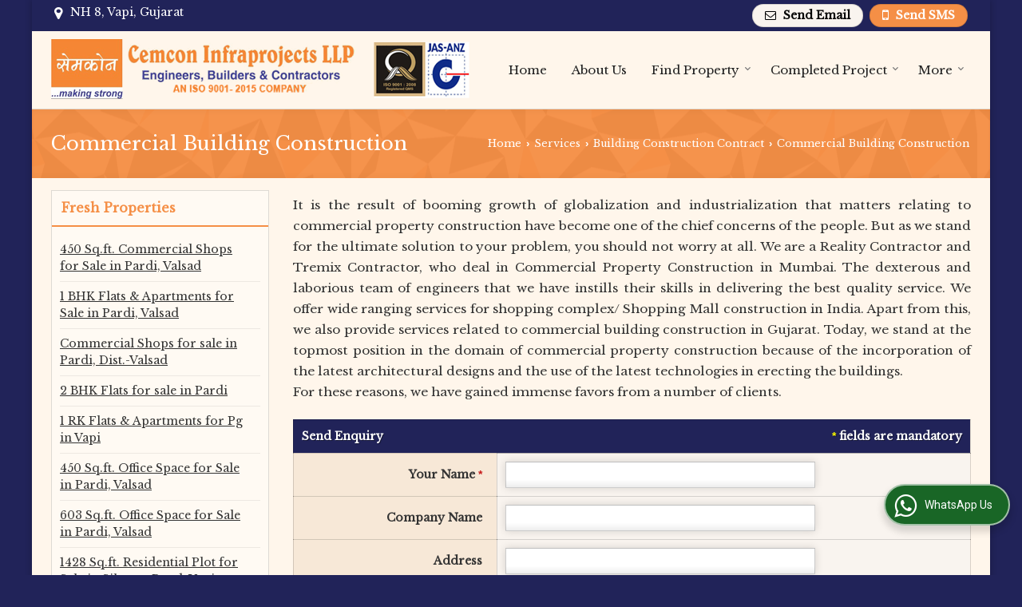

--- FILE ---
content_type: text/html; charset=UTF-8
request_url: https://www.cemconinfra.com/commercial-building-construction.htm
body_size: 15296
content:
	<!DOCTYPE html>
	<html lang="en">
	<head>
	<meta charset="utf-8">
	<link rel="preconnect" href="https://fonts.googleapis.com">
	<link rel="preconnect" href="https://fonts.gstatic.com" crossorigin>
	<link rel="preconnect" href="https://catalog.wlimg.com" crossorigin>
	<link rel="dns-prefetch" href="https://catalog.wlimg.com" crossorigin>
		<meta name="viewport" content="width=device-width, initial-scale=1, maximum-scale=2">
	<title>Commercial Building Construction Services in Gujarat</title>
	<meta name="description" content="Prominent Commercial Building Construction Providers in Gujarat - M/S Cemcon Infrastructure Co. Provides Commercial Building Construction Services in Gujarat,Shopping Complex Construction,Commercial Building Construction in Gujarat.">
	<meta name="keywords" content="Commercial Building Construction in Gujarat,Commercial Building Contractors,Shopping Mall Construction in India,Commercial Property Construction in Mumbai,Shopping Complex Construction,Commercial Building Construction in Gujarat">
			<meta property="og:title" content="Commercial Building Construction Services in Gujarat">
		<meta property="og:site_name" content="Cemcon Infraprojects LLP">
			<meta property="og:url" content="https://www.cemconinfra.com/commercial-building-construction.htm">
			<meta property="og:description" content="Prominent Commercial Building Construction Providers in Gujarat - M/S Cemcon Infrastructure Co. Provides Commercial Building Construction Services in Gujarat,Shopping Complex Construction,Commercial Building Construction in Gujarat.">		
		<meta property="og:type" content="website">
			<meta property="og:image" content="">
			<meta property="og:logo" content="">
		<meta property="twitter:card" content="summary_large_image">
			<meta property="twitter:title" content="Commercial Building Construction Services in Gujarat">
			<meta property="twitter:url" content="https://www.cemconinfra.com/commercial-building-construction.htm">
			<meta property="twitter:description" content="Prominent Commercial Building Construction Providers in Gujarat - M/S Cemcon Infrastructure Co. Provides Commercial Building Construction Services in Gujarat,Shopping Complex Construction,Commercial Building Construction in Gujarat.">
			<meta property="twitter:image" content="">
			<link rel="canonical" href="https://www.cemconinfra.com/commercial-building-construction.htm">
						<link rel="preload" as="style" href="https://catalog.wlimg.com/main-common/catalog_common.css">
						<link rel="stylesheet" href="https://catalog.wlimg.com/main-common/catalog_common.css" >
						<link rel="preload" as="style" href="https://catalog.wlimg.com/templates-images/12569/12573/catalog.css">
						<link rel="stylesheet" href="https://catalog.wlimg.com/templates-images/12569/12573/catalog.css" >
						<!--noscript class="deferred-styles"-->
						<link rel="stylesheet" href="https://catalog.wlimg.com/templates-images/12569/12573/responsive.css"  media="(min-width:641px) and (max-width:980px)">
						<!--/noscript-->
						<!--noscript class="deferred-styles"-->
						<link rel="stylesheet" href="https://catalog.wlimg.com/templates-images/12569/12573/mobile.css"  media="(max-width:640px)">
						<!--/noscript-->
					<link rel="icon" href="https://catalog.wlimg.com/3/13416/other-images/favicon.ico" type="image/x-icon">
					<link href="https://catalog.weblink.in/dynamic-files/rei/other-files/13416/13416.css" rel="stylesheet">
		<style> @import url('https://fonts.googleapis.com/css2?family=Libre+Baskerville&display=swap');
		body,html body,h1,h2,h3,h4,h5,h6,.smsBtn, .emailBtn,.ffpp,.ffos,.ffrr,.input,input,select,textarea
		{font-family: 'Libre Baskerville', sans-serif !important;font-weight:normal;}
		.ddsmoothmenu ul li a{font-family: 'Libre Baskerville', sans-serif !important;}
		</style>
		<style>@import url('https://fonts.googleapis.com/css2?family=Libre+Baskerville&display=swap');
		.ddsmoothmenu ul li a{font-family: 'Libre Baskerville', sans-serif !important;}
		</style>
	<style>
	
	.company_logo .com_title a{font-weight:600;}		
	</style><script>
			var loadDeferredStyles = function() {
				var addStylesNode = document.getElementsByClassName("deferred-styles");
				var replacement = document.createElement("div");
				replacement.innerHTML = '';
				for (var i = 0; i < addStylesNode.length; i++) {
					replacement.innerHTML += addStylesNode[i].textContent;
				}
				if((replacement.innerHTML).trim() != ''){
					document.body.appendChild(replacement);  
				}       
			};
	       var raf = requestAnimationFrame || mozRequestAnimationFrame ||
	           webkitRequestAnimationFrame || msRequestAnimationFrame;
	       if (raf) raf(function() { window.setTimeout(loadDeferredStyles, 0); });
	       else window.addEventListener('load', loadDeferredStyles);
	     </script>
			<link rel="preload" as="script" href="https://catalog.wlimg.com/main-common/catalog_common_new.js">
			<script  src="https://catalog.wlimg.com/main-common/catalog_common_new.js"></script>
			<link rel="preload" as="script" href="https://catalog.wlimg.com/templates-images/12569/common/catalog_new.js">
			<script  src="https://catalog.wlimg.com/templates-images/12569/common/catalog_new.js"></script>
		<script>
		jQuery('.fancybox').fancybox();
		jQuery( document ).ready(function() {
		jQuery('[data-fancybox="showZoomImage"]').fancybox({
		thumbs : {
		autoStart : true,
		axis      : 'x'
		}
		});
		});
		</script>
		<script>jQuery(document).ready(function(e) {
			
		jQuery('.myTabs').tabs({'fxShow': true,'bookmarkable':false});
		
		jQuery(".tcl .plus").live("click", function() {
			jQuery(this).toggleClass('act').parent().find('ul').slideToggle('slow');
			});	
			
			jQuery(".plusMinus").on("click", function(){
				jQuery(this).toggleClass('act').parent().next('.showHide_rp').slideToggle('slow');
			});
			
			if ($(window).width() < 992) {
				jQuery('.right-head .icon').click(function(event){
				jQuery(this).toggleClass('open');
				jQuery(this).parent('.right-head').toggleClass('open');
				jQuery('.right-head .dropdown').slideToggle(300);
				event.stopPropagation()
				});      
				jQuery('html, body').click(function(){ 
				jQuery('.right-head, .right-head .icon').removeClass('open');
				jQuery('.right-head .dropdown').slideUp(300)
				});		
				jQuery('.right-head .dropdown').on('click',function(event){
				event.stopPropagation();
				});
				$('[data-fancybox]').fancybox({
				  protect: true
				});
			}	
			
		});	
		</script>
		<script>
		jQuery(window).load(function(e) {
			function triggerHtmlEvent(element, eventName)
			{
			    var event;
			    if(document.createEvent) {
			        event = document.createEvent('HTMLEvents');
			        event.initEvent(eventName, true, true);
			        element.dispatchEvent(event);
			    }
			    else {
			    event = document.createEventObject();
			        event.eventType = eventName;
			        element.fireEvent('on' + event.eventType, event);
			    }
			}
		
			<!-- Flag click handler -->
			$('.translation-links a').click(function(e)
			{
				e.preventDefault();
				var lang = $(this).data('lang');
				$('#google_translate_element select option').each(function(){
				if($(this).text().indexOf(lang) > -1) {
					$(this).parent().val($(this).val());
					var container = document.getElementById('google_translate_element');
					var select = container.getElementsByTagName('select')[0];
					triggerHtmlEvent(select, 'change');
				}
			    });
			});
		})
		</script>
			<script>
			function showme(val) {	
			
				if(val=="2" || val=="3") {
					document.getElementById('rent').style.display = 'block'; 
					document.getElementById('sell').style.display = 'none'; 				
				}
				else if(val=="1") {
					document.getElementById('rent').style.display = 'none'; 
					document.getElementById('sell').style.display = 'block'; 
				}
			}
			</script>
		<script>
		jQuery(window).load(function(){
		var DG_T = jQuery('.fixer').offset().top; 
		var WH1 = jQuery(window).innerHeight();
		var FH1 = jQuery('.fixer').outerHeight();   
		var DH1 = jQuery(document).innerHeight()-(FH1+DG_T*2.3);
		var SH1 = WH1+FH1;
		
		if(DH1>= SH1){
		jQuery(window).scroll(function(){if(jQuery(this).scrollTop()>DG_T){jQuery('.fixer').addClass('t2_fixer'); jQuery('.top_space').show();}else{jQuery('.fixer').removeClass('t2_fixer'); jQuery('.top_space').hide();}		
		})}
		}) 
		</script>
	<style>
	/***** MODIFY THEME *****/
	#saveThemeContainer{top:130px; z-index:999999}
	#saveThemeToggle,#saveThemeContent{background:#222 none no-repeat center center;border:1px solid #fff;border-left:0;border-top:0;box-shadow:0 0 7px #000;}
	#saveThemeToggle{background-image:url(https://catalog.wlimg.com/templates-images/12569/12573/setting-icon.gif);width:30px;height:30px;margin-left:-1px;}
	
	body.boxed{max-width:1200px; margin:0 auto;-webkit-box-shadow: 0px 0px 8px 1px rgba(0,0,0,0.2);-moz-box-shadow:0px 0px 8px 1px rgba(0,0,0,0.2);box-shadow: 0px 0px 8px 1px rgba(0,0,0,0.2); position:relative;}
	.layout-style{padding-top:12px;text-align: center;} .layout-style p{color:#fff;font-size:14px;line-height:22px;text-align:center; }
	.page-style{width:40px;padding:8px;border:1px solid #b0b0b0;margin:2px;display:inline-block;background:#ffffff;color:#333;
	    cursor:pointer;font-size:12px;text-align:center; }
	.page-style.active{color:#00abed; border:1px solid #00abed; }
	.bg1, .bg2, .bg3, .bg4{width:12px;height:8px;background-size:cover;border:4px solid #fff;margin-bottom:0px; }
	.reset{width:12px;height:8px;border:4px solid #fff;margin-bottom:0px;background:#000;}
	.bg1{background:url(https://catalog.wlimg.com/templates-images/12569/12573/bg1.jpg);} .bg2{background:url(https://catalog.wlimg.com/templates-images/12569/12573/bg2.jpg);}
	.bg3{background:url(https://catalog.wlimg.com/templates-images/12569/12573/bg3.jpg);} .bg4{background:url(https://catalog.wlimg.com/templates-images/12569/12573/bg4.jpg);}
	</style>
	<style id="styleBackgroundColor_02">
	 #headerFormatNT nav.f1, a.button, .button a, .category li:hover .bg,footer,.right-head .icon span, .right-head .icon span::before, .right-head .icon span::after, .headRw_f3.headHr, .clfd-price, .slider-content3 a + a, .slider-content4 a + a, .services-list .ser-icon, a.site-btn, button.site-btn, #middle .ui-tabs-nav .ui-tabs-selected a, #middle .ui-tabs-nav a:hover, #middle .ui-tabs-nav a:focus, #middle .ui-tabs-nav a:active, #middle .ui-tabs-nav .ui-tabs-active a, #middle .ui-tabs-nav .ui-state-active a, footer .headHr, .headHr, .paging span.on, .paging a:hover, a.buttonBig:hover, input.buttonBig:hover, .buttonBig a:hover,.bx-wrapper .bx-pager.bx-default-pager a:hover,.bx-wrapper .bx-pager.bx-default-pager a.active,.back, .clfd-details .bx-wrapper .bx-prev, .nslider .bx-wrapper .bx-prev,.clfd-details .bx-wrapper .bx-next, .nslider .bx-wrapper .bx-next, .saleRent .bx-wrapper .bx-prev,.saleRent .bx-wrapper .bx-next, .headFormat.f6, .resort-box2:hover .iconBox, .theme1, .head-bdrb::before, input.button:hover, .hd_frmt_f6_outer, header.f6Tree_bg ~ .headBg.theme2,.shapeLtPolyg::before, input.razorpay-payment-button:hover, .tstArrow .testimonial_fm ul li > div span.i.large:before, .theme1-before:before, .theme1-after:after, .theme1-before *:before, .theme1-after *:after, .fldynBnr span.buttonBig:hover{background-color: #212359;} 
	     header.f48 .row2:after{border-right-color:#212359;} 
	     .logoBg::before, .logoBg::after,.ui-tabs-nav .ui-tabs-selected a:after, .hoverHdDt .slider ul li > div{border-top-color:#212359;}
	     .contDtls .smsBtn.theme2,.theme1Bdr, .tileCBdr::after{border-color:#212359;}
	     .job-rdsBdr .slider ul li > div:hover {border-left-color: #212359;}
	</style>
	
	
	<style id="styleBackgroundColor_03">
	  .ddsmoothmenu > ul > li > a.selected, .ddsmoothmenu ul li a:hover, .ddsmoothmenu ul li.on>a, nav.f2 .ddsmoothmenu ul li a:hover, nav.f2 .ddsmoothmenu ul li.on > a, nav.f3 .ddsmoothmenu ul li a:hover, nav.f3 .ddsmoothmenu > ul > li > a.selected, nav.f3 .ddsmoothmenu ul li a:hover, nav.f3 .ddsmoothmenu ul li.on > a, a.buttonBig, input.buttonBig, .buttonBig a,.category .bg, .slider-content h1::after, .slider-content .hd1::after, a.button:hover, .button a:hover, input.button, .slider-content2 .search-btn, .search-btn, .slider-content3 a, .slider-content4 a, .contact-icon, button.site-btn, #middle .ui-tabs-nav a, #middle .ui-tabs-nav .ui-tabs-disabled a:hover, #middle .ui-tabs-nav .ui-tabs-disabled a:focus, #middle .ui-tabs-nav .ui-tabs-disabled a:active, #tml > ul >li.on > a, #tml > ul > li:hover > a, #footerFormat1 a.button,.project_tml > li.on a, .project_tml > li a:hover,#projectMoreLinksDiv a:hover,.front, #bx-pager ul li a.active, .resort-box .overlay, .clfd-details .bx-wrapper .bx-next:hover, .nslider .bx-wrapper .bx-next:hover, .clfd-details .bx-wrapper .bx-prev:hover, .nslider .bx-wrapper .bx-prev:hover, .borderB::after, .saleRent .bx-wrapper .bx-prev:hover,.saleRent .bx-wrapper .bx-next:hover, .resort-box2 .iconBox, .supHead, .sale, .clfd-icon li:hover, .theme2, .left_Frmt h2 + p::after, #footerFormat1 .button, .head-bdrb::after, .f16-service .back, .ttw-navbg .t2_fixer, .menu.f6-ttw::before, .hd_frmt_f6_outer::before, .tour-clfd ul li .h a:before, .bdr-btn:hover, .bdr-btn a:hover, .reiDetail-nav ul li a:hover, .reiDetail-nav ul li a.on, .step-services .slider li > div:hover, header.f48 .tgl li:hover, .headingBbdr .h1::after, .ddsmoothmenu ul li ul a.selected, .ddsmoothmenu ul li ul a:hover, .ddsmoothmenu ul li ul li.on > a, .logoPolyg::before, .shapeRtPolyg::before, .shapeRtPolyg::after, input.razorpay-payment-button, .relOtherinfo .slider ul li:nth-child(2) > div.tstImgView::after, nav.f3.f3_trans .ddsmoothmenu > ul > li > a:hover::before, nav.f3.f3_trans .ddsmoothmenu > ul > li > a.selected::before, nav.f3.f3_trans .ddsmoothmenu > ul > li.on > a::before, .themeProBg .slider ul li .data:hover, .themeCinfo ul li:hover > .cInfo-box, .tp_f3 .slider ul li > .data:hover, .tp_f3 .slider ul li > .data:hover > .dib, .rei-ser .slider ul li .data:hover, div.ddsmoothmobile ul li.on a, div.ddsmoothmobile ul li.selected a, div.ddsmoothmobile ul li:hover a, .reiSlBtm .fluid_dg_caption .btns a:hover, .arwBtn a.buttonBig::before, .hoverHdDt .slider ul li > div::before, .theme2-before:before, .theme2-after:after, .theme2-before *:before, .theme2-after *:after, .fldynBnr span.buttonBig, #middle #tabs-enq .ui-tabs-nav .ui-tabs-selected a, #middle #tabs-enq .ui-tabs-nav a:hover, #middle #tabs-enq .ui-tabs-nav a:focus, #middle #tabs-enq .ui-tabs-nav a:active, #middle #tabs-enq .ui-tabs-nav .ui-tabs-active a, #middle #tabs-enq .ui-tabs-nav .ui-state-active a{background-color:#f58f46;}
	  .h2 h2, .h2 h3, #middle .h2 p.rHead,.project_tml,.shadowList ul li:hover .cdctent.bdrB, .enq-frm input:focus, .enq-frm select:focus, .headFormat.f6::before, .banner_area.f6 .fluid_dg_visThumb.fluid_dgcurrent, .bdr-btn, .bdr-btn a, .single-product .single-box-bdr, .contDtls .emailBtn.theme1, .headingBbdr.fullAbt .buttonBig::after, .relImgCont .row1.dt .col-1.w25 > .pr,.themeBdr, .theme2Bdr, .sngTitle.btmArrw .ic, .ltHdBdr .hd_h2 h2.hd_NT {border-color:#f58f46; }	
	  .intro-f3 .enter-btn:after, .job-rdsBdr .slider ul li > div{border-left-color:#f58f46; } 
	  .ttw-navbg::before, .clickBox, .trngleAbtshape .DynBanner::after, .trngleBtmShape .imgShape::after {border-bottom-color:#f58f46;}
	  .contDtls .emailBtn.theme1, footer .planNwsltr input.button, .sngTitle .slider ul li:hover .clfd-view .heading a{color:#f58f46;}
	  .trngleAbtshape .DynBanner::before, .triangle-topleft::after,#tabs-enq .ui-tabs-nav .ui-tabs-selected a:after{border-top-color: #f58f46;}
	  .svgCompInfo .iconBox svg{fill:#f58f46;}
	  .slRghtCont .fluid_dg_caption > div{ border-color:#f58f46;}
	</style>
	
	
	
	<style id="styleBackgroundColor_04">
	    .dif, .dif a, a.dif, .dif2 span, .dif2 span a, a:hover, #middle .bxslider .h, #middle .bxslider .h a, div.ddsmoothmobile ul li a:hover, #middle .h2 h2, .ttw-serbg .data .dif a, .ttw-serbg .data .dif, .ttw-serbg .data a.dif, .indService ul li > div:before, .contDtls .smsBtn.theme2, nav.f3.f3_trans .ddsmoothmenu > ul > li.on > a, nav.f3.f3_trans .ddsmoothmenu > ul > li > a:hover, nav.f3.f3_trans .ddsmoothmenu > ul > li > a.selected, .reiSlBtm .fluid_dg_caption .btns a, .arwBtn a.buttonBig{color: #f58f46; }
	</style>
	
	<style id="styleBackgroundColor_05">
	     #bodyFormatNT.evenOdd section:nth-child(odd), #bodyFormatNT.oddEven section:nth-child(even), .bodycontent,#headerFormatNT nav.f3, .t2_fixer.bg_df{background-color:#fff6eb;} 
		.headFormat.f6.hd_new.f6-ttw::before{border-bottom-color:#fff6eb; }
		.banner_area.f16::before,.single-product .single-product, header.f48 .row2:before{border-right-color:#fff6eb;}
		.f16-service::after,.ltTrng::before{border-left-color:#fff6eb; }
		#bodyFormatNT.evenOdd section:nth-child(odd) .data .view-arrow, #bodyFormatNT.oddEven section:nth-child(even) .data .view-arrow{background:#fff6eb;}
		.fede-content .view-more:before{background:linear-gradient(90deg, rgba(255, 255, 255, 0) 0%, #fff6eb 28%);}
	</style>
	
	
	<style id="styleBackgroundColor_06">
	    #bodyFormatNT.evenOdd section:nth-child(even), #bodyFormatNT.oddEven section:nth-child(odd){background-color:#fbeede;}  
	    #bodyFormatNT.evenOdd section:nth-child(even) .data .view-arrow, #bodyFormatNT.oddEven section:nth-child(odd) .data .view-arrow{background:#fbeede;}
	</style>
	
	
	<style id="styleBackgroundColor_07">
	   html body{background-color:#212359;}  
	</style>
	
	<style id="styleBackgroundColor_08">
	   .head-c1{color:#212359;}  
	</style>
	
	<style id="styleBackgroundColor_09">
	   .head-c2{color:#f58f46;}  
	</style>
		<style id="styleBackgroundColor_10">
		  .theme3{background-color:#181942;}  
		</style>
		<style id="styleBackgroundColor_11">
		  .theme4{background-color:#fab513;} .theme4c{color:#fab513; }  
		</style>
			<style id="styleBackgroundColor_14">
			  .theme5, .ttw-navbg .ddsmoothmenu ul li a:hover, .ttw-navbg .ddsmoothmenu ul li a:hover, .ttw-navbg .ddsmoothmenu ul li.on > a{background-color:#e92f2f; } 
			</style>
		<style id="styleBackgroundColor_12">
		  .headVr{background-color:#f7e8d7; }  
		</style>
		<style id="styleBackgroundColor_13">
		  .data, .testimonial_fm li > div.data, .smsEmailTop .smsEmail .theme1{background-color:#f9f4ef; } 
		</style><style>#footerFormat1 .bgReverce{background-image:url(https://catalog.wlimg.com/templates-images/12569/12573/rei_footerbg.png);}</style>
				<script type="application/ld+json">
				{
				  "@context": "https://schema.org/",
				  "@type": "Service",
				  "serviceType": "Commercial Building Construction",
				  "provider": {
				    "@type": "RealEstateAgent",
				      
				        "address": {
							"@type": "PostalAddress",
							"streetAddress": "110, First Floor, Shivkrupa Building, Below Damanganga Times, Nr. Sony Showroom",
							"addressLocality": "NH 8, Vapi",
							"addressRegion": "Gujarat",
							"postalCode": "", 
							"addressCountry": "India",
							"telephone" : "+91-9824261605",
							"email": "kishpat121@gmail.com" 
						}, 
				    "priceRange": "$$",  
				    "name": "Cemcon Infraprojects LLP",
				    "image": ""
				  },
				 
				  "areaServed": {
				    "@type": "State",
				    "name": "Gujarat"
				  },
				  "hasOfferCatalog": {
				    "@type": "OfferCatalog",
				    "name": "Commercial Building Construction"
				   }
				}
				</script> 
				
									<script type="application/ld+json">
									{
									"@context": "https://schema.org",
									"@type": "BreadcrumbList",
									"itemListElement":
									[
									{
									"@type": "ListItem",
									"position": 1,
									"item":
									{
									"@id": "https://www.cemconinfra.com",
									"name": "Home"
									}
									},
									{
									"@type": "ListItem",
									"position": 2,
									"item":
									{
									"@id": "https://www.cemconinfra.com/services-we-offer.htm",
									"name": "Services"
									}
									},
									{
									"@type": "ListItem",
									"position": 3,
									"item":
									{
									 "@id": "https://www.cemconinfra.com/building-construction-contract.htm",
									 "name": "Building Construction Contract"
									}
									},
									{
									"@type": "ListItem",
									"position": 4,
									"item":
									{
									 "@id": "https://www.cemconinfra.com/commercial-building-construction.htm",
									 "name": "Commercial Building Construction"
									}
									}
									]
									}
									</script><script defer src="https://catalog.wlimg.com/main-common/jquery.ui.totop.js"></script>
		<script>jQuery(document).ready(function(e){
		jQuery().UItoTop({ easingType:'easeOutQuart' });
		});
		</script>	
	</head>
	<body class="del_inHdr  boxed"  >
	<div class="bodycontent rei submit-body-space"><header id="headerFormatNT">
    <div class="headRw_f3 theme1 smsEmailTop">
    	<div class="wrap">
            <div class="right-head fo">
              <div class="icon"><span> </span></div>
              <ul class="dropdown smsEmail">
                <li class="dib xlarge"><table class="top-head ">
<tr>
<td class=""><i style="font-size:1.4em;" class="fa vam fa-map-marker mr10px"></i></td>
<td class=""><span class="di">NH 8, Vapi, Gujarat</span></td>
</tr>
</table></li>
                <li class="dib xlarge"></li>
                <li class="dib fr">		
		<a href="javascript:;" data-fancybox="sendSMS" data-src="#sendSMS" class="theme2 bdr dib xlarge c20px smsBtn" style="padding:5px 20px 7px;">
		 <i class="dib xxlarge fa fa-mobile mr5px lh0 vam"></i> 
		 <span class="dib vam mt1px ffrc fw7 ts0">Send SMS</span></a>
		<div id="sendSMS" class="fancybox-content" style="display:none;width:100%;max-width:340px;border-radius:20px;overflow: visible;">  
		<form name="sms_form" method="post" action="//catalog.realestateindia.com/catalog-enquiry.php" >
		<div class="xxxlarge pb12px db ac fw6 black">Send SMS Enquiry</div>   
		<div class="sendEnq mt15px">
				<input type="hidden" name="enq_type" value="">
		<input type="hidden" name="subject" value="">
		<input type="hidden" name="vacancy_id" value="">
		<input type="hidden" name="property_id" value="">
		<input type="hidden" name="enqtype" value="enquiry">
		<input type="hidden" name="allocate_type" value="">
		<input type="hidden" name="pkg_slno" value="">
	<div class="xxlarge ac" id="success_10022_msg" style="display:none;">
        <p class="dif mb7px xlarge">Thank you</p>
        <p>Your Enquiry has been sent successfully.</p>
    </div>
	<div id="footerprd_10022_display_alert">
			<!DOCTYPE HTML PUBLIC "-//IETF//DTD HTML 2.0//EN">
<html><head>
<title>302 Found</title>
</head><body>
<h1>Found</h1>
<p>The document has moved <a href="https://catalog.weblink.in/catalog-scripts/rei/catalog-static-form.php?mem_id=13416&amp;verification_code_status=N&amp;dynamic_form_id=10022&amp;ttw_service_id=&amp;pkg_slno=&amp;property_id=&amp;element_code=&amp;product_slno=&amp;product_dtl_slno=&amp;contact_heading=N&amp;inquiry_page_val=N">here</a>.</p>
</body></html>
			<input type="hidden" name="current_url" value="https://www.cemconinfra.com/commercial-building-construction.htm">
	  	<input type="hidden" name="web_address" value="https://www.cemconinfra.com">
	  	<input type="hidden" name="inq_thanks_msg" value="Thank you for inquiry.&lt;br /&gt;&lt;br /&gt;We have received your business request. Our Sales Team will soon get in touch with you.&lt;br /&gt;&lt;br /&gt;&lt;br /&gt;">
		<input type="hidden" name="inq_thanks_title" value="Enquiry">
	  	<input type="hidden" name="redirected_url" value="https://www.cemconinfra.com/thanks.htm">
						<input type="hidden" name="catalog_mi" value="13416">
	  	<input type="hidden" name="id" value="static_form">
	  	<input type="hidden" name="form_id" value="10022">
	  	<input type="hidden" name="mobile_website" value="Y">
	</div>
		</div>
		</form>
		</div>
		<script>
		function getCookieByName(cname) {
		    var name = cname + "=";
		    var decodedCookie = decodeURIComponent(document.cookie);
		    var ca = decodedCookie.split(";");
		    for(var i = 0; i <ca.length; i++) {
		        var c = ca[i];
		        while (c.charAt(0) == " ") {
		            c = c.substring(1);
		        }
		        if (c.indexOf(name) == 0) {
		            return c.substring(name.length, c.length);
		        }
		    }
		    return "";
		}
		(function($){	
			$(document).on("submit", "form[name=sms_form]", function(e){
				e.preventDefault();
				$('input[type="submit"]',this).prop('disabled', true);
				var isFormValid = static_inq_form_validate(10022);
				$form = $(this);
				var formData = $form.serialize();
				
				if(jQuery("form[name=products_form] input[name^=chk_]").length){
					formData+="&dynFrm_subject="+jQuery("form[name=products_form] input[name^=chk_]").val();
				}
				
				if(typeof isFormValid == "undefined" && isFormValid !== false){
					$.ajax({
						url: $form.attr("action"),
						type:"post",
						data: formData,
						crossOrigin:true,
						success: function(){
							$("#footerprd_10022_display_alert").hide();
							$("#success_10022_msg").show();
							setTimeout(function(){document.cookie = "smspopup=false;expire=86400";}, 3000);
							
			setTimeout(function(){
				if(getCookieByName("smspopup") == "false"){  
					jQuery(".fancybox-close-small", document).trigger("click");jQuery("#success_10022_msg").hide().next().show();
					jQuery("#footerprd_10022_display_alert").find("input[type=text],textarea").val("")
					}
			},4000);	
			
			
						}
					});
					
					e.stopImmediatePropagation(); return false;
				}				
			});	
		})(jQuery);
		</script></li>
                <li class="dib fr">
		<a href="javascript:;" data-fancybox="sendEmail" data-src="#sendEmail" class="theme1 bdr dib xlarge c20px emailBtn" style="padding:5px 20px 7px;">
		<i class="dib large fa fa-envelope-o mr5px lh0 vam"></i> 
		<span class="dib ffrc fw7 mt1px ts0 vam">Send Email</span></a>
		<div id="sendEmail" class="fancybox-content" style="display:none;width:100%;max-width:340px;border-radius:20px;overflow: visible;">  
		<form name="email_form" method="post" action="//catalog.realestateindia.com/catalog-enquiry.php" >
		<div class="xxxlarge pb12px db ac fw6">Send Email</div>   
		<div class="sendEnq mt15px">
				<input type="hidden" name="enq_type" value="">
		<input type="hidden" name="subject" value="">
		<input type="hidden" name="vacancy_id" value="">
		<input type="hidden" name="property_id" value="">
		<input type="hidden" name="enqtype" value="enquiry">
		<input type="hidden" name="allocate_type" value="">
		<input type="hidden" name="pkg_slno" value="">
	<div class="xxlarge ac" id="success_10021_msg" style="display:none;">
        <p class="dif mb7px xlarge">Thank you</p>
        <p>Your Enquiry has been sent successfully.</p>
    </div>
	<div id="footerprd_10021_display_alert">
			<!DOCTYPE HTML PUBLIC "-//IETF//DTD HTML 2.0//EN">
<html><head>
<title>302 Found</title>
</head><body>
<h1>Found</h1>
<p>The document has moved <a href="https://catalog.weblink.in/catalog-scripts/rei/catalog-static-form.php?mem_id=13416&amp;verification_code_status=N&amp;dynamic_form_id=10021&amp;ttw_service_id=&amp;pkg_slno=&amp;property_id=&amp;element_code=&amp;product_slno=&amp;product_dtl_slno=&amp;contact_heading=N&amp;inquiry_page_val=N">here</a>.</p>
</body></html>
			<input type="hidden" name="current_url" value="https://www.cemconinfra.com/commercial-building-construction.htm">
	  	<input type="hidden" name="web_address" value="https://www.cemconinfra.com">
	  	<input type="hidden" name="inq_thanks_msg" value="Thank you for inquiry.&lt;br /&gt;&lt;br /&gt;We have received your business request. Our Sales Team will soon get in touch with you.&lt;br /&gt;&lt;br /&gt;&lt;br /&gt;">
		<input type="hidden" name="inq_thanks_title" value="Enquiry">
	  	<input type="hidden" name="redirected_url" value="https://www.cemconinfra.com/thanks.htm">
						<input type="hidden" name="catalog_mi" value="13416">
	  	<input type="hidden" name="id" value="static_form">
	  	<input type="hidden" name="form_id" value="10021">
	  	<input type="hidden" name="mobile_website" value="Y">
	</div>
		</div>
		</form>
		</div>
		<script>
		function getCookieByName(cname) {
		    var name = cname + "=";
		    var decodedCookie = decodeURIComponent(document.cookie);
		    var ca = decodedCookie.split(";");
		    for(var i = 0; i <ca.length; i++) {
		        var c = ca[i];
		        while (c.charAt(0) == " ") {
		            c = c.substring(1);
		        }
		        if (c.indexOf(name) == 0) {
		            return c.substring(name.length, c.length);
		        }
		    }
		    return "";
		}
		(function($){	
			$(document).on("submit", "form[name=email_form]", function(e){
				e.preventDefault();
				$('input[type="submit"]',this).prop('disabled', true);
				var isFormValid = static_inq_form_validate(10021);
				$form = $(this);
				var formData = $form.serialize();
				
				if(typeof isFormValid == "undefined" && isFormValid !== false){
					$.ajax({
						url: $form.attr("action"),
						type:"post",
						data: formData,
						crossOrigin:true,
						success: function(){
							$("#footerprd_10021_display_alert").hide();
							$("#success_10021_msg").show();
							setTimeout(function(){document.cookie = "smspopup=false;expire=86400";}, 3000);
							
			setTimeout(function(){
				if(getCookieByName("smspopup") == "false"){  
					jQuery(".fancybox-close-small", document).trigger("click");jQuery("#success_10021_msg").hide().next().show();
					jQuery("#footerprd_10021_display_alert").find("input[type=text],textarea").val("")
					}
			},4000);	
			
			
						}
					});
					
					e.stopImmediatePropagation(); return false;
				}				
			});	
		})(jQuery);
		</script></li>                
              </ul>
            </div>
        </div>
    </div>
  <div class="fixer bodycontent bdrB">  
    <div class="wrap fo pr">    
      <table class="w100 formTable bdr0 m0_mob">
        <tr>
         <td class="pr75_mob"><div class="company_mH dt"><div class="dib dtc vam" id="company"><a class="dib" href="https://www.cemconinfra.com/" title="Cemcon Infraprojects LLP"><img  src="https://catalog.wlimg.com/3/13416/other-images/12569-comp-image.png" width="" height=""  alt="Cemcon Infraprojects LLP" title="Cemcon Infraprojects LLP" loading="lazy"></a></div></div></td>
         <td class="rightL-dropNav"><nav class="f3 fr">
    <a class="animateddrawer" id="ddsmoothmenu-mobiletoggle" href="#"><span></span></a>
      <div id="smoothmenu1" class="ddsmoothmenu al" style="font-weight:normal;">
                 <ul><li ><a href="https://www.cemconinfra.com/"  title="Home" >Home</a></li><li ><a href="https://www.cemconinfra.com/about-us.htm"   title="Real Estate Contractor in Gujarat" >About Us</a></li><li ><a href="https://www.cemconinfra.com/find-property.htm"   title="Find Property" >Find Property</a>
						<ul class="menu_style">
                    	<li class="menu-arrow menu-arrow-top ac cp bdr0"></li><li  class="liH" ><a href="https://www.cemconinfra.com/property-for-sale-in-valsad.htm"  title="Property for Sale in Valsad" >Valsad</a><ul><li ><a href="https://www.cemconinfra.com/property-for-sale-in-pardi-valsad.htm"  title="Property for Sale in Pardi, Valsad" >Pardi, Valsad</a><ul><li ><a href="https://www.cemconinfra.com/1-bhk-flats-apartments-for-sale-in-pardi-valsad.htm"  title="1 BHK Flats &amp; Apartments for Sale in Pardi, Valsad" >1 BHK Flats &amp; Apartments</a></li><li ><a href="https://www.cemconinfra.com/2-bhk-flats-apartments-for-sale-in-pardi-valsad.htm"  title="2 BHK Flats &amp; Apartments for Sale in Pardi, Valsad" >2 BHK Flats &amp; Apartments</a></li></ul></li></ul></li><li  class="liH" ><a href="https://www.cemconinfra.com/property-for-sale-in-vapi.htm"  title="Property for Sale in Vapi" >Vapi</a><ul><li ><a href="https://www.cemconinfra.com/property-for-sale-in-silvassa-road-vapi.htm"  title="Property for Sale in Silvassa Road, Vapi" >Silvassa Road, Vapi</a></li><li ><a href="https://www.cemconinfra.com/property-for-sale-in-gidc-vapi.htm"  title="Property for Sale in Gidc, Vapi" >Gidc, Vapi</a></li></ul></li><li class="menu-arrow menu-arrow-down ac cp bdr0"></li></ul></li><li ><a href="https://www.cemconinfra.com/completed-project.htm"   title="Completed Project" >Completed Project</a>
						<ul class="menu_style">
                    	<li class="menu-arrow menu-arrow-top ac cp bdr0"></li><li  class="liH" ><a href="https://www.cemconinfra.com/sanskruti-group-avenue-pardi/"  title="Sanskruti Avenue" >Sanskruti Avenue</a></li><li class="menu-arrow menu-arrow-down ac cp bdr0"></li></ul></li><li class="mob_dn"><a href="#" title="" >More </a>
			  <ul>
				<li class="liH"><a href="https://www.cemconinfra.com/services-we-offer.htm"  title="Services" >Services</a>
						<ul class="menu_style">
                    	<li class="menu-arrow menu-arrow-top ac cp bdr0"></li><li  class="liH" ><a href="https://www.cemconinfra.com/building-construction-contract.htm"    title="Building Construction Contract in Gujarat" >Building Construction Contract</a><ul><li ><a href="https://www.cemconinfra.com/residential-house-construction.htm"    title="Residential House Construction" >Residential House Construction</a></li><li ><a href="https://www.cemconinfra.com/commercial-building-construction.htm"    title="Commercial Building Construction" >Commercial Building Construction</a></li><li ><a href="https://www.cemconinfra.com/industrial-building-construction.htm"    title="Industrial Building Construction" >Industrial Building Construction</a></li></ul></li><li  class="liH" ><a href="https://www.cemconinfra.com/rcc-construction-contract.htm"    title="RCC Construction Contract" >RCC Construction Contract</a><ul><li ><a href="https://www.cemconinfra.com/r-c-c-roads-construction.htm"    title="R.C.C Roads Construction" >R.C.C Roads Construction</a></li><li ><a href="https://www.cemconinfra.com/r-c-c-concrete-construction.htm"    title="R.C.C Concrete Construction" >R.C.C Concrete Construction</a></li></ul></li><li  class="liH" ><a href="https://www.cemconinfra.com/floor-construction-contract.htm"    title="Floor Construction Contract" >Floor Construction Contract</a><ul><li ><a href="https://www.cemconinfra.com/trimix-flooring.htm"    title="Trimix Flooring" >Trimix Flooring</a></li><li ><a href="https://www.cemconinfra.com/concrete-flooring.htm"    title="Concrete Flooring" >Concrete Flooring</a></li><li ><a href="https://www.cemconinfra.com/industrial-flooring.htm"    title="Industrial Flooring" >Industrial Flooring</a></li><li ><a href="https://www.cemconinfra.com/cement-flooring.htm"    title="Cement Flooring" >Cement Flooring</a></li><li ><a href="https://www.cemconinfra.com/epoxy-flooring.htm"    title="Epoxy Flooring" >Epoxy Flooring</a></li></ul></li><li  class="liH" ><a href="https://www.cemconinfra.com/structural-steel-fabrication.htm"    title="Structural Steel Fabrication" >Structural Steel Fabrication</a><ul><li ><a href="https://www.cemconinfra.com/building-erection-works.htm"    title="Building Erection Works" >Building Erection Works</a></li></ul></li><li  class="liH" ><a href="https://www.cemconinfra.com/industrial-construction.htm"    title="Industrial Construction" >Industrial Construction</a><ul><li ><a href="https://www.cemconinfra.com/shed-construction.htm"    title="Shed Construction" >Shed Construction</a></li><li ><a href="https://www.cemconinfra.com/fabrication-erection.htm"    title="Fabrication &amp; Erection" >Fabrication &amp; Erection</a></li><li ><a href="https://www.cemconinfra.com/concrete-foundation.htm"    title="Concrete Foundation" >Concrete Foundation</a></li></ul></li><li  class="liH" ><a href="https://www.cemconinfra.com/property-development.htm"    title="Property Development" >Property Development</a><ul><li ><a href="https://www.cemconinfra.com/residential-building.htm"    title="Residential Building" >Residential Building</a></li><li ><a href="https://www.cemconinfra.com/high-rise-residential-tower.htm"    title="High Rise Residential Tower" >High Rise Residential Tower</a></li><li ><a href="https://www.cemconinfra.com/bungalow-and-villas.htm"    title="Bungalow and Villas" >Bungalow and Villas</a></li></ul></li><li class="menu-arrow menu-arrow-down ac cp bdr0"></li></ul></li><li class="liH"><a href="https://www.cemconinfra.com/contact-us.htm"  title="Contact Us" >Contact Us</a></li>
			  </ul>
			</li><li class="desk_dn"><a href="https://www.cemconinfra.com/services-we-offer.htm"  title="Services" >Services</a>
						<ul class="menu_style">
                    	<li class="menu-arrow menu-arrow-top ac cp bdr0"></li><li  class="liH" ><a href="https://www.cemconinfra.com/building-construction-contract.htm"    title="Building Construction Contract in Gujarat" >Building Construction Contract</a><ul><li ><a href="https://www.cemconinfra.com/residential-house-construction.htm"    title="Residential House Construction" >Residential House Construction</a></li><li ><a href="https://www.cemconinfra.com/commercial-building-construction.htm"    title="Commercial Building Construction" >Commercial Building Construction</a></li><li ><a href="https://www.cemconinfra.com/industrial-building-construction.htm"    title="Industrial Building Construction" >Industrial Building Construction</a></li></ul></li><li  class="liH" ><a href="https://www.cemconinfra.com/rcc-construction-contract.htm"    title="RCC Construction Contract" >RCC Construction Contract</a><ul><li ><a href="https://www.cemconinfra.com/r-c-c-roads-construction.htm"    title="R.C.C Roads Construction" >R.C.C Roads Construction</a></li><li ><a href="https://www.cemconinfra.com/r-c-c-concrete-construction.htm"    title="R.C.C Concrete Construction" >R.C.C Concrete Construction</a></li></ul></li><li  class="liH" ><a href="https://www.cemconinfra.com/floor-construction-contract.htm"    title="Floor Construction Contract" >Floor Construction Contract</a><ul><li ><a href="https://www.cemconinfra.com/trimix-flooring.htm"    title="Trimix Flooring" >Trimix Flooring</a></li><li ><a href="https://www.cemconinfra.com/concrete-flooring.htm"    title="Concrete Flooring" >Concrete Flooring</a></li><li ><a href="https://www.cemconinfra.com/industrial-flooring.htm"    title="Industrial Flooring" >Industrial Flooring</a></li><li ><a href="https://www.cemconinfra.com/cement-flooring.htm"    title="Cement Flooring" >Cement Flooring</a></li><li ><a href="https://www.cemconinfra.com/epoxy-flooring.htm"    title="Epoxy Flooring" >Epoxy Flooring</a></li></ul></li><li  class="liH" ><a href="https://www.cemconinfra.com/structural-steel-fabrication.htm"    title="Structural Steel Fabrication" >Structural Steel Fabrication</a><ul><li ><a href="https://www.cemconinfra.com/building-erection-works.htm"    title="Building Erection Works" >Building Erection Works</a></li></ul></li><li  class="liH" ><a href="https://www.cemconinfra.com/industrial-construction.htm"    title="Industrial Construction" >Industrial Construction</a><ul><li ><a href="https://www.cemconinfra.com/shed-construction.htm"    title="Shed Construction" >Shed Construction</a></li><li ><a href="https://www.cemconinfra.com/fabrication-erection.htm"    title="Fabrication &amp; Erection" >Fabrication &amp; Erection</a></li><li ><a href="https://www.cemconinfra.com/concrete-foundation.htm"    title="Concrete Foundation" >Concrete Foundation</a></li></ul></li><li  class="liH" ><a href="https://www.cemconinfra.com/property-development.htm"    title="Property Development" >Property Development</a><ul><li ><a href="https://www.cemconinfra.com/residential-building.htm"    title="Residential Building" >Residential Building</a></li><li ><a href="https://www.cemconinfra.com/high-rise-residential-tower.htm"    title="High Rise Residential Tower" >High Rise Residential Tower</a></li><li ><a href="https://www.cemconinfra.com/bungalow-and-villas.htm"    title="Bungalow and Villas" >Bungalow and Villas</a></li></ul></li><li class="menu-arrow menu-arrow-down ac cp bdr0"></li></ul></li><li class="desk_dn"><a href="https://www.cemconinfra.com/contact-us.htm"  title="Contact Us" >Contact Us</a></li></ul><p class="cb"></p>
      </div>
        <script>
	    ddsmoothmenu.arrowimages.down[1] = 'https://catalog.wlimg.com/templates-images/12569/12573/spacer.png ';
	    ddsmoothmenu.arrowimages.right[1] = 'https://catalog.wlimg.com/templates-images/12569/12573/spacer.png ';
	    ddsmoothmenu.arrowimages.left[1] = 'https://catalog.wlimg.com/templates-images/12569/12573/spacer.png ';
            ddsmoothmenu.init({
            mainmenuid: "smoothmenu1", 
            orientation: 'h', 
            classname: 'ddsmoothmenu',
            contentsource: "markup" 
         })
      </script>
</nav>
<script>
(function($){
	jQuery.fn.menuStylePlugin = function(){
        var $ = jQuery;
        var $self = $(this);
        var scrollSpeed = 200;
        var setScroll;
        var scrollTop = $(window).scrollTop();
        var li_position = $(".ddsmoothmenu > ul > li").offset();
        var li_outher = $(".ddsmoothmenu > ul > li").outerHeight(true);
        var li_exact_postion_top = parseInt(li_position.top-scrollTop)+parseInt(li_outher);
        var window_height = parseInt($( window ).height()-li_exact_postion_top-70);
        var li_height= $self.find("li.liH").height();
	        li_height=(li_height>0)?li_height:42;
        var maxLength = parseInt((window_height/li_height)+3);
        
        var initPlugin=function(){
            $self.find("li.liH").each(function(e){
                if((maxLength)-3 < e){
                    $(this).hide();
                }
            });
            $self.find('.menu-arrow-top').mouseover(function(e) {
				var $elmSelf = $(this);
                setScroll = setInterval(function() {
                    var prev = '', last = '';
                    $elmSelf.closest('ul').children().each(function(e, elm){
                        if(!$(elm).hasClass('menu-arrow') && $(elm).css('display') == 'none' && last == ''){
                            prev = elm;
                        } else if(!$(elm).hasClass('menu-arrow') && $(elm).css('display') != 'none' && prev != '' ){
                            last = elm;
                        }
                    });
                    if(prev != '' && last != ''){
                        $(prev).show();
                        $(last).hide();
                    }
                }, scrollSpeed);
            })
            .mouseleave(function(){
                clearInterval(setScroll);
            });
            $self.find('.menu-arrow-down').mouseover(function() {
				var $elmSelf = $(this);
                setScroll = setInterval(function() {
                    var prev = '', last = '';
                    $elmSelf.closest('ul').children().each(function(e, elm){
                        if(!$(elm).hasClass('menu-arrow') && $(elm).css('display') != 'none' && prev == ''){
                            prev = elm;
                        } else if(!$(elm).hasClass('menu-arrow') && $(elm).css('display') == 'none' && prev != '' && last == ''){
                            last = elm;
                        }
                    });
                    if(prev != '' && last != ''){
                        $(prev).hide();
                        $(last).show();
                    }
                }, scrollSpeed);
            })
            .mouseleave(function(){
                clearInterval(setScroll);
            });
            var totali = $self.find("li.liH").length;
            if (totali < maxLength){ 
                $self.find(".menu-arrow-top").hide();
                $self.find(".menu-arrow-down").hide();
            } else { 
                $self.find(".menu-arrow-top").show();
                $self.find(".menu-arrow-down").show();
            }

            $self.on('hover',"li.liH",function(){
                $self.find("li.liH").removeClass('on');
                $self.addClass('on');
            });
        };
        initPlugin();
    };
    jQuery.fn.menuStyle = function(){
        jQuery(this).each(function(){
            jQuery(this).menuStylePlugin();
        });
    }
})(jQuery);
jQuery(function(){
    jQuery('.menu_style').menuStyle();
});
jQuery(document).on('hover',".menu_style > li.liH",function(){
    jQuery(".menu_style > li.liH").removeClass('on');
    jQuery(this).addClass('on');
});
</script></td>
        </tr>
       </table>
     </div>   
  </div>
  <!---  Slider  --->
  <div class="pr">
  
  
		<div class="slider-content3">
		<div class="h"></div>	 	
		<br><br></div>
</div>
</header><section class="headBg theme2 bread-right">
   <div class="wrap">
    <div class="page-title-inner fo"> 
	<!-- header ends -->
		
		<div class="h1"><h1>Commercial Building Construction</h1>
		</div><p class="breadcrumb ar uu small"><a href="https://www.cemconinfra.com/" title="Home">Home</a> <b class="ffv p2px">&rsaquo;</b>  <a href="services-we-offer.htm"  title="Services" >Services</a> <b class="ffv p2px">&rsaquo;</b>  <a href="building-construction-contract.htm" title ="">Building Construction Contract</a> <b class="ffv p2px">&rsaquo;</b> Commercial Building Construction</p>
		<!-- footer -->
   </div>
 </div>
</section>
<div id="middle">
    <div id="bodyFormatNT" class="wrap thinFormat">	
        <div class="row1 dt columns12">
            <div class="col-1 thinColumn">
	          <div class="column_Box mc thinColumnLink">
	<div class="tcl bullet divider uu">
	    <div class="h h2"><b class="plusMinus"></b> <p class="b dif rHead">Fresh Properties</p></div>
	    <div class="ic showHide_rp">
				<ul>
							<li><b class="b"></b>
							<p class="ofh"><a href="https://www.cemconinfra.com/sell/commercial-shops-pardi-valsad_1325357.htm" title="450 Sq.ft. Commercial Shops for Sale in Pardi, Valsad">450 Sq.ft. Commercial Shops for Sale in Pardi, Valsad</a></p></li>
							<li><b class="b"></b>
							<p class="ofh"><a href="https://www.cemconinfra.com/sell/1-bhk-flats-apartments-valsad_1325040.htm" title="1 BHK Flats &amp; Apartments for Sale in Pardi, Valsad">1 BHK Flats &amp; Apartments for Sale in Pardi, Valsad</a></p></li>
							<li><b class="b"></b>
							<p class="ofh"><a href="https://www.cemconinfra.com/sell/commercial-shops-pardi-valsad_624036.htm" title="Commercial Shops for sale in Pardi, Dist.-Valsad">Commercial Shops for sale in Pardi, Dist.-Valsad</a></p></li>
							<li><b class="b"></b>
							<p class="ofh"><a href="https://www.cemconinfra.com/sell/flats-apartments-pardi-valsad_624031.htm" title="2 BHK Flats for sale in Pardi">2 BHK Flats for sale in Pardi</a></p></li>
							<li><b class="b"></b>
							<p class="ofh"><a href="https://www.cemconinfra.com/pg/1rk-flats-apartments-vapi_1321603.htm" title="1 RK Flats &amp; Apartments for Pg in Vapi">1 RK Flats &amp; Apartments for Pg in Vapi</a></p></li>
							<li><b class="b"></b>
							<p class="ofh"><a href="https://www.cemconinfra.com/sell/office-space-pardi-valsad_1325359.htm" title="450 Sq.ft. Office Space for Sale in Pardi, Valsad">450 Sq.ft. Office Space for Sale in Pardi, Valsad</a></p></li>
							<li><b class="b"></b>
							<p class="ofh"><a href="https://www.cemconinfra.com/sell/office-space-pardi-valsad_1066325.htm" title="603 Sq.ft. Office Space for Sale in Pardi, Valsad">603 Sq.ft. Office Space for Sale in Pardi, Valsad</a></p></li>
							<li><b class="b"></b>
							<p class="ofh"><a href="https://www.cemconinfra.com/sell/residential-plot-vapi_1325207.htm" title="1428 Sq.ft. Residential Plot for Sale in Silvassa Road, Vapi">1428 Sq.ft. Residential Plot for Sale in Silvassa Road, Vapi</a></p></li>
							<li><b class="b"></b>
							<p class="ofh"><a href="https://www.cemconinfra.com/sell/commercial-shops-pardi-valsad_1066321.htm" title="549 Sq.ft. Commercial Shops for Sale in Pardi, Valsad">549 Sq.ft. Commercial Shops for Sale in Pardi, Valsad</a></p></li>
							<li><b class="b"></b>
							<p class="ofh"><a href="https://www.cemconinfra.com/sell/office-space-pardi-valsad_1066327.htm" title="342 Sq.ft. Office Space for Sale in Pardi, Valsad">342 Sq.ft. Office Space for Sale in Pardi, Valsad</a></p></li>
				</ul></div>
	</div>
</div><div class="column_Box mc thinColumnLink">
	<div class="tcl bullet divider uu">
	    <div class="h h2"><b class="plusMinus"></b> <p class="b dif rHead">Property By City</p></div>
	    <div class="ic showHide_rp">
					


				<ul>
						<li><b class="b2 fl"></b><p class="ofh b"><a href="https://www.cemconinfra.com/property-in-daman.htm"   title="Property in Daman" >Property in Daman</a></p>
						</li>
						<li><b class="b2 fl"></b><p class="ofh b"><a href="https://www.cemconinfra.com/property-in-valsad.htm"   title="Property in Valsad" >Property in Valsad</a></p>
						</li>
						<li><b class="b2 fl"></b><p class="ofh b"><a href="https://www.cemconinfra.com/property-in-vapi.htm"   title="Property in Vapi" >Property in Vapi</a></p>
						</li>
				</ul></div>
	</div>
</div>
	          <div class="column_Box mc qc">
	<div class="h h2"><b class="plusMinus"></b> <p class="b dif rHead">Contact Us</p></div>
	<div class="ic showHide_rp">
		<div class="uu lh13em">
								<p  class="dif b" >Mr. Haresh Patel</p><p class="hr bdrB"></p>
								<p><b>Phone : </b>+91-260-2990562</p><p class="hr bdrB"></p>
								<p><b>Mobile : </b>
			+91-9824261605, 
			+91-7405393430</p><p class="hr bdrB"></p>
								<p><b>Call Us : </b><span role="button" class="primarynumber" data-mobile="
			08048024864">
		    		<span class="cp u dif">View Primary Number</span></span>
		    		<script>
				      $('.primarynumber').click(function(){var dg=$(this).data('mobile'); $(this).html(dg)})
				    </script></p><p class="hr bdrB"></p>
								<p><b>Email Address : </b><a href="mailto:kishpat121@gmail.com">kishpat121@gmail.com</a></p></div>
	</div>
</div>
            </div>
            <div class="col-2 wideColumn ip ls">
	          <br style="content:'';display:inline-block;width:100%;height:15px;" />
	          <!-- header ends -->
		
	<div class="pdf"><div class="aj large lh17em">It is the result of booming growth of globalization and industrialization that matters relating to commercial property construction have become one of the chief concerns of the people. But as we stand for the ultimate solution to your problem, you should not worry at all. We are a Reality Contractor and Tremix Contractor, who deal in Commercial Property Construction in Mumbai. The dexterous and laborious team of engineers that we have instills their skills in delivering the best quality service. We offer wide ranging services for shopping complex/ Shopping Mall construction in India. Apart from this, we also provide services related to commercial building construction in Gujarat. Today, we stand at the topmost position in the domain of commercial property construction because of the incorporation of the latest architectural designs and the use of the latest technologies in erecting the buildings. <br>
For these reasons, we have gained immense favors from a number of clients.</div>
		<p class="cb"></p>
				<br>
				<form name="Send_Inquiry1" method="post" action="//catalog.realestateindia.com/catalog-enquiry.php"  onsubmit="return dynamic_form_validation(this);"  enctype="multipart/form-data" class="inputs-p7px inputs-br5px inputs-bs10px">
				<input type="hidden" name="enquiry_submission_section" value="products" />
				<input type="hidden" name="subject" value="Commercial Building Construction" />
				<input type="hidden" name="enqtype" value="enquiry" />
				<input type="hidden" name="desc_valid" value="Y" />
						<input type="hidden" name="dyn_your_name" value="dynFrm_your_name">
						<input type="hidden" name="dyn_username" value="dynFrm_e_mail">
						<input type="hidden" name="dyn_comp_name" value="dynFrm_company_name">
						<input type="hidden" name="dyn_address" value="dynFrm_address">
						<input type="hidden" name="dyn_country" value="dynFrm_country">
						<input type="hidden" name="dyn_phone" value="dynFrm_phone_mobile">
		<input type="hidden" name="storedb" value="y">
	   	<!--p class="b ac large mb10px">Send Enquiry</p-->
	   	<table class="formTable w100">
					<tr><td colspan="2" class="headHr p5px b">
                  		<b class="n fr"><b class="star">*</b> fields are mandatory</b>Send Enquiry
                  	</td></tr>
								<tr><td class="w30 headVr p5px ar b">Your Name <b class="star">*</b> &nbsp;</td><td class="w70 data p5px"><input type='text' name='dynFrm_your_name'  value=''   size='35' maxlength="90"    class='input w65'   id='r_please-fill-your-name.'    /> 
							</td></tr>
								<tr><td class="w30 headVr p5px ar b">Company Name &nbsp;</td><td class="w70 data p5px"><input type='text' name='dynFrm_company_name'  value=''   size='35' maxlength="90"    class='input w65'     /> 
							</td></tr>
								<tr><td class="w30 headVr p5px ar b">Address &nbsp;</td><td class="w70 data p5px"><input type='text' name='dynFrm_address'  value=''   size='35' maxlength="90"    class='input w65'     /> 
							</td></tr>
								<tr><td class="w30 headVr p5px ar b">E-mail <b class="star">*</b> &nbsp;</td><td class="w70 data p5px"><input type='text' name='dynFrm_e_mail'  value=''   size='35' maxlength="90"    class='input w65'   id='rp-4_please-fill-your-email-address'    /> 
							</td></tr>
								<tr><td class="w30 headVr p5px ar b">Phone / Mobile <b class="star">*</b> &nbsp;</td><td class="w70 data p5px"><input type='text' name='dynFrm_phone_mobile'  value=''   size='35' maxlength="90"    class='input w65'   id='rp-5_please-fill-a-valid-phone---mobile-number'    /> 
							</td></tr>
								<tr><td class="w30 headVr p5px ar b">Country <b class="star">*</b> &nbsp;</td><td class="w70 data p5px">
									<script  type="text/javascript">
									jQuery(window).load(function () {
									showcountrylist("Send_Inquiry1","dynFrm_country","");
									})
									</script>
									<select name="dynFrm_country"  id="r_please-select-country." class="w70">
									<option value="">Select Country</option>
									</select>
							</td></tr>
								<tr><td class="w30 headVr p5px ar b">Description <b class="star">*</b> &nbsp;</td><td class="w70 data p5px"><textarea name='dynFrm_description' cols="50" rows="5"   class='input w65'   id='r_please-fill-some-detail.'   ></textarea>
							</td></tr>
		<tr><td colspan="2" style="text-align: center;" class="headVr p5px b">
		<input type="submit" name="submit" value="Submit" class="button b">&nbsp;&nbsp;&nbsp;
		</td>
		</tr>
		</table>
		
							<input type="hidden" name="formArr_Your Name" value="dynFrm_your_name~~your_name">
							<input type="hidden" name="formArr_Company Name" value="dynFrm_company_name~~comp_name">
							<input type="hidden" name="formArr_Address" value="dynFrm_address~~address">
							<input type="hidden" name="formArr_E-mail" value="dynFrm_e_mail~~username">
							<input type="hidden" name="formArr_Phone / Mobile" value="dynFrm_phone_mobile~~phone">
							<input type="hidden" name="formArr_Country" value="dynFrm_country~~country">
							<input type="hidden" name="formArr_Description" value="dynFrm_description~~message_detail">
		
							<input type="hidden" name="formValArr[dynFrm_your_name]" value="Please Fill Your Name.~~~1">
							<input type="hidden" name="formValArr[dynFrm_e_mail]" value="Please Fill Your Email Address~~~4">
							<input type="hidden" name="formValArr[dynFrm_phone_mobile]" value="Please Fill a valid Phone / Mobile Number~~~5">
							<input type="hidden" name="formValArr[dynFrm_country]" value="Please Select Country.~~~1">
							<input type="hidden" name="formValArr[dynFrm_description]" value="Please Fill Some detail.~~~1">
	   	<input type="hidden" name="username" value="kishpat121@gmail.com">
		<input type="hidden" name="alternate_username" value="hp_cemcon@yahoo.co.in">
		<input type="hidden" name="order_id" value="356">
	   	<input type="hidden" name="redirected_url" value="https://www.cemconinfra.com/thanks.htm">
	  	<input type="hidden" name="form_type" value="enquiry">
	  	<input type="hidden" name="form_id" value="22">
	  	<input type="hidden" name="form_view_type" value="dynamic">
	  	<input type="hidden" name="src" value="rei">
	  	<input type="hidden" name="catalog_type" value="">
	  	<input type="hidden" name="hidden_elements" value="">
	  	<input type="hidden" name="web_address" value="https://www.cemconinfra.com">
		<input type="hidden" name="inq_thanks_msg" value="Thank you for inquiry.&lt;br /&gt;&lt;br /&gt;We have received your business request. Our Sales Team will soon get in touch with you.&lt;br /&gt;&lt;br /&gt;&lt;br /&gt;">
	  	<input type="hidden" name="inq_thanks_title" value="Send Enquiry">
	  	<input type="hidden" name="mail_subject" value="Send Enquiry">
						<input type="hidden" name="catalog_mi" value="13416">
				</form></div>
		<br>
		<section class="pt20px pb10px topRightArrow bx1">
		<div class="fo">
		<div class="ac mb7px">
		<div><h2 class="hd_NT">Explore More Services</h2></div></div>
		<div class="ic" id="1102_3-1">
		<div class="slider idv_eqheight">
		<ul class="bxslider987">
			<li class="ac cp" onclick="location.href='https://www.cemconinfra.com/residential-house-construction.htm';" >
			<div class="data p10px">
			<div class="dib">
			<div class="imgFrame w250px h200px m0a">
            <div class="imgFrame w250px h200px picBg dtc ac vam lh0">
			<a href="https://www.cemconinfra.com/residential-house-construction.htm" title="" ><img src="https://catalog.wlimg.com/src-images/rei/no-image.jpg" class="m0a" alt="Residential House Construction" title="Residential House Construction" style="max-width:100%; max-height:100%"></a>
			</div>
			</div>
			<div class="dif b h xlarge pl5px pr5px lh12em mt10px"><a href="https://www.cemconinfra.com/residential-house-construction.htm"  title="">Residential House Construction</a></div>
			<div class="mt15px"><a class="buttonBig p5px15px ts0 br3px" href="https://www.cemconinfra.com/residential-house-construction.htm"  title="">Read More</a></div>
			</div> 
			</div> 
			</li>
			<li class="ac cp" onclick="location.href='https://www.cemconinfra.com/industrial-building-construction.htm';" >
			<div class="data p10px">
			<div class="dib">
			<div class="imgFrame w250px h200px m0a">
            <div class="imgFrame w250px h200px picBg dtc ac vam lh0">
			<a href="https://www.cemconinfra.com/industrial-building-construction.htm" title="" ><img src="https://catalog.wlimg.com/src-images/rei/no-image.jpg" class="m0a" alt="Industrial Building Construction" title="Industrial Building Construction" style="max-width:100%; max-height:100%"></a>
			</div>
			</div>
			<div class="dif b h xlarge pl5px pr5px lh12em mt10px"><a href="https://www.cemconinfra.com/industrial-building-construction.htm"  title="">Industrial Building Construction</a></div>
			<div class="mt15px"><a class="buttonBig p5px15px ts0 br3px" href="https://www.cemconinfra.com/industrial-building-construction.htm"  title="">Read More</a></div>
			</div> 
			</div> 
			</li>
			<li class="ac cp" onclick="location.href='https://www.cemconinfra.com/r-c-c-roads-construction.htm';" >
			<div class="data p10px">
			<div class="dib">
			<div class="imgFrame w250px h200px m0a">
            <div class="imgFrame w250px h200px picBg dtc ac vam lh0">
			<a href="https://www.cemconinfra.com/r-c-c-roads-construction.htm" title="" ><img src="https://catalog.wlimg.com/src-images/rei/no-image.jpg" class="m0a" alt="R.C.C Roads Construction" title="R.C.C Roads Construction" style="max-width:100%; max-height:100%"></a>
			</div>
			</div>
			<div class="dif b h xlarge pl5px pr5px lh12em mt10px"><a href="https://www.cemconinfra.com/r-c-c-roads-construction.htm"  title="">R.C.C Roads Construction</a></div>
			<div class="mt15px"><a class="buttonBig p5px15px ts0 br3px" href="https://www.cemconinfra.com/r-c-c-roads-construction.htm"  title="">Read More</a></div>
			</div> 
			</div> 
			</li>
			<li class="ac cp" onclick="location.href='https://www.cemconinfra.com/r-c-c-concrete-construction.htm';" >
			<div class="data p10px">
			<div class="dib">
			<div class="imgFrame w250px h200px m0a">
            <div class="imgFrame w250px h200px picBg dtc ac vam lh0">
			<a href="https://www.cemconinfra.com/r-c-c-concrete-construction.htm" title="" ><img src="https://catalog.wlimg.com/src-images/rei/no-image.jpg" class="m0a" alt="R.C.C Concrete Construction" title="R.C.C Concrete Construction" style="max-width:100%; max-height:100%"></a>
			</div>
			</div>
			<div class="dif b h xlarge pl5px pr5px lh12em mt10px"><a href="https://www.cemconinfra.com/r-c-c-concrete-construction.htm"  title="">R.C.C Concrete Construction</a></div>
			<div class="mt15px"><a class="buttonBig p5px15px ts0 br3px" href="https://www.cemconinfra.com/r-c-c-concrete-construction.htm"  title="">Read More</a></div>
			</div> 
			</div> 
			</li>
			<li class="ac cp" onclick="location.href='https://www.cemconinfra.com/trimix-flooring.htm';" >
			<div class="data p10px">
			<div class="dib">
			<div class="imgFrame w250px h200px m0a">
            <div class="imgFrame w250px h200px picBg dtc ac vam lh0">
			<a href="https://www.cemconinfra.com/trimix-flooring.htm" title="" ><img src="https://catalog.wlimg.com/src-images/rei/no-image.jpg" class="m0a" alt="Trimix Flooring" title="Trimix Flooring" style="max-width:100%; max-height:100%"></a>
			</div>
			</div>
			<div class="dif b h xlarge pl5px pr5px lh12em mt10px"><a href="https://www.cemconinfra.com/trimix-flooring.htm"  title="">Trimix Flooring</a></div>
			<div class="mt15px"><a class="buttonBig p5px15px ts0 br3px" href="https://www.cemconinfra.com/trimix-flooring.htm"  title="">Read More</a></div>
			</div> 
			</div> 
			</li>
			<li class="ac cp" onclick="location.href='https://www.cemconinfra.com/concrete-flooring.htm';" >
			<div class="data p10px">
			<div class="dib">
			<div class="imgFrame w250px h200px m0a">
            <div class="imgFrame w250px h200px picBg dtc ac vam lh0">
			<a href="https://www.cemconinfra.com/concrete-flooring.htm" title="" ><img src="https://catalog.wlimg.com/src-images/rei/no-image.jpg" class="m0a" alt="Concrete Flooring" title="Concrete Flooring" style="max-width:100%; max-height:100%"></a>
			</div>
			</div>
			<div class="dif b h xlarge pl5px pr5px lh12em mt10px"><a href="https://www.cemconinfra.com/concrete-flooring.htm"  title="">Concrete Flooring</a></div>
			<div class="mt15px"><a class="buttonBig p5px15px ts0 br3px" href="https://www.cemconinfra.com/concrete-flooring.htm"  title="">Read More</a></div>
			</div> 
			</div> 
			</li>
			<li class="ac cp" onclick="location.href='https://www.cemconinfra.com/industrial-flooring.htm';" >
			<div class="data p10px">
			<div class="dib">
			<div class="imgFrame w250px h200px m0a">
            <div class="imgFrame w250px h200px picBg dtc ac vam lh0">
			<a href="https://www.cemconinfra.com/industrial-flooring.htm" title="" ><img src="https://catalog.wlimg.com/src-images/rei/no-image.jpg" class="m0a" alt="Industrial Flooring" title="Industrial Flooring" style="max-width:100%; max-height:100%"></a>
			</div>
			</div>
			<div class="dif b h xlarge pl5px pr5px lh12em mt10px"><a href="https://www.cemconinfra.com/industrial-flooring.htm"  title="">Industrial Flooring</a></div>
			<div class="mt15px"><a class="buttonBig p5px15px ts0 br3px" href="https://www.cemconinfra.com/industrial-flooring.htm"  title="">Read More</a></div>
			</div> 
			</div> 
			</li>
			<li class="ac cp" onclick="location.href='https://www.cemconinfra.com/cement-flooring.htm';" >
			<div class="data p10px">
			<div class="dib">
			<div class="imgFrame w250px h200px m0a">
            <div class="imgFrame w250px h200px picBg dtc ac vam lh0">
			<a href="https://www.cemconinfra.com/cement-flooring.htm" title="" ><img src="https://catalog.wlimg.com/src-images/rei/no-image.jpg" class="m0a" alt="Cement Flooring" title="Cement Flooring" style="max-width:100%; max-height:100%"></a>
			</div>
			</div>
			<div class="dif b h xlarge pl5px pr5px lh12em mt10px"><a href="https://www.cemconinfra.com/cement-flooring.htm"  title="">Cement Flooring</a></div>
			<div class="mt15px"><a class="buttonBig p5px15px ts0 br3px" href="https://www.cemconinfra.com/cement-flooring.htm"  title="">Read More</a></div>
			</div> 
			</div> 
			</li>
		</ul>
		</div>
	    </div>
				<script>
				  $(document).ready(function(){			
					$('.bxslider987').bxSlider({
						mode:'horizontal',				
						slideWidth: 268,infiniteLoop:false, minSlides:1,maxSlides: 4,slideMargin: 15,auto: true, 
						autoDirection:'next',
						moveSlides: 1,
						pause:3000,
						pager:true,
						pagerType:'full',
						autoControls: false, 
						controls:false, 
						autoHover:true,				
						speed:1000
					});
				  });
				</script>
		</div>
	    </section>
		<!-- footer -->
            </div>
        </div>
<br style="content:'';display:inline-block;width:100%;height:15px;" />
    </div>
</div><br style="content:'';display:inline-block;width:100%;height:15px;" />
<footer class="pt0px" id="footerFormat1">
<div class="wrap">
    <table class="w100 formTable bdr0">
        <tr>
            <td class="p7px w30">
               <div class="selectLanguage ma3px"><span class="addOptSpc db"><span class="translation-links dib"><a href="javascript:;" class="English" data-lang="English"><img alt="English" title="English" src="https://catalog.wlimg.com/flags/en-24x16.png" class="bdr vam" width="24" height="16"></a><a href="javascript:;" class="French" data-lang="French"><img alt="French" title="French" src="https://catalog.wlimg.com/flags/fr-24x16.png" class="bdr vam" width="24" height="16"></a><a href="javascript:;" class="German" data-lang="German"><img alt="German" title="German" src="https://catalog.wlimg.com/flags/de-24x16.png" class="bdr vam" width="24" height="16"></a><a href="javascript:;" class="Hindi" data-lang="Hindi"><img alt="Hindi" title="Hindi" src="https://catalog.wlimg.com/flags/hi-24x16.png" class="bdr vam" width="24" height="16"></a></span> 
			<div id="google_translate_element" class="dib vat"></div>
			<script>
			  function googleTranslateElementInit() {
			    new google.translate.TranslateElement({pageLanguage: 'en',includedLanguages: 'sq,ar,bn,bg,ca,zh-CN,zh-TW,hr,cs,da,nl,en,et,tl,fi,fr,gl,de,el,gu,iw,hi,hu,id,it,ja,kn,ko,lv,lt,ms,ml,mt,mr,or,ne,no,fa,pl,pt,pa,ro,ru,sr,sk,sl,es,sv,ta,te,th,tr,uk,ur,uz,vi', autoDisplay: false}, 'google_translate_element');
			  }
			</script>
			<script src="https://translate.google.com/translate_a/element.js?cb=googleTranslateElementInit"></script>
			</span></div>             
            </td>
            <td id="fgl" class="p3px ar"> <div class="mt5px"><p class="visitorCounter b large ma3px"><span class="addOptSpc db"><span class="vam">Visitor No. : </span>  <script src="https://www.cemconinfra.com/hitcounter/index.php?show_id=34563"></script></span></p></div></td>
        </tr>
        <tr>
            <td class="p7px w30">
               <p class="lci ma5px"></p>
            </td>
            <td id="fgl" class="p7px ar"><p class="ma5px b bgl"><a href="https://www.cemconinfra.com/"  title="Home" >Home</a> | <a href="https://www.cemconinfra.com/about-us.htm"   title="Real Estate Contractor in Gujarat" >About Us</a> | <a href="https://www.cemconinfra.com/find-property.htm"   title="Find Property" >Find Property</a> | <a href="https://www.cemconinfra.com/current-project.htm"   title="Current Project" >Current Project</a> | <a href="https://www.cemconinfra.com/team-members.htm"   title="Team Members" >Team Members</a> | <a href="https://www.cemconinfra.com/our-achivements.htm"   title="Our Achivements" >Our Achivements</a> | <a href="https://www.cemconinfra.com/infrastructure.htm"   title="Infrastructure" >Infrastructure</a> | <a href="https://www.cemconinfra.com/business-partner.htm"   title="Business Partner" >Business Partner</a> | <a href="https://www.cemconinfra.com/photo-gallery.htm"   title="Photo Gallery" >Photo Gallery</a> | <a href="https://www.cemconinfra.com/post-your-requirement.htm"   title="Post Your Requirement" >Post Your Requirement</a> | <a href="https://www.cemconinfra.com/emi-calculator-rei.htm"   title="EMI Calculator" >EMI Calculator</a> | <a href="https://www.cemconinfra.com/clientele.htm"   title="Clientele" >Clientele</a> | <a href="https://www.cemconinfra.com/completed-project.htm"   title="Completed Project" >Completed Project</a> | <a href="https://www.cemconinfra.com/contact-us.htm"  title="Contact Us" >Contact Us</a> | <a href="https://www.cemconinfra.com/send-inquiry1.htm"  title="Enquiry Us" >Enquiry Us</a> | <a href="https://www.cemconinfra.com/news.htm"  title="News &amp; Events" >News &amp; Events</a> | <a href="https://www.cemconinfra.com/sitemap.htm"  title="Sitemap" >Site Map</a> | <a href="https://www.cemconinfra.com/career.htm"   title="Career" >Career</a> | <a href="https://www.cemconinfra.com/testimonials.htm"  title="Testimonials" >Testimonials</a>
				<a href="https://www.cemconinfra.com/property.rss" target="_blank" title="RSS"><img src="https://catalog.wlimg.com/templates-images/12569/common/rss_icon.png" alt="RSS" class="vam" width="36" height="14" loading="lazy"></a></p></td>
        </tr>
    </table>
    <div class="bdrT dashed ft-copy">
        <table class="w100 formTable bdr0">
            <tr>
                <td id="copyright" class="p10px small w50">
                    <div><p class="copyright">All Rights Reserved. Cemcon Infraprojects LLP</p></div>
                    <div><p class="memberOf">Developed &amp; Managed By <a href="https://www.weblink.in" rel="nofollow" target="_blank">Weblink.In Pvt. Ltd.</a></p></div>
                </td>
                <td class="p10px small b ar"><div class="dib ml30px vab"></div><div class="dib vam ml20px mr20px"></div><div class="dib vab">
		<span><a href="https://www.realestateindia.com" target="_blank"><img src="https://catalog.wlimg.com/main-common/rei.webp" width="133" height="44" loading="lazy" alt="RealEstateIndia.Com"></a></span></div></td>
            </tr>
        </table>
       </div>
    </div>
</footer>

	<!--Created By - Weblink.In-->
	</div>
	<script>
	$(document).ready(function() {
		$(".fancy-popup" ).fancybox({
			toolbar  : false,
			smallBtn : true,
			type : 'iframe',		
			iframe : {
			preload : false,
			css : {
				maxWidth  : '715px',
				maxHeight : '422px'
			}
			},
			centerOnScroll : true 
		});
	});
	
	$(document).ready(function() {
		$(".fancy-popup-service" ).fancybox({
			toolbar  : false,
			smallBtn : true,
			type : 'iframe',		
			iframe : {
			preload : false,
			css : {
				maxWidth  : '715px',
				maxHeight : '330px'
			}
			},
			centerOnScroll : true 
		});
	});
	</script>
		<script>
		jQuery(document).ready(function(e){
		  jQuery('.whatsappBtn').on('click',function(event){
			jQuery('.whChatSec').toggleClass('wh-active');
			jQuery('.whTxt').toggleClass('downTooltip');
		  });
		  jQuery('.whtCls').on('click',function(){	
			jQuery('.whChatSec').removeClass('wh-active');	
		  });
		  if ($(window).width() > 993) {
		  $.fn.scrollEnd = function(callback, timeout) {          
		  jQuery(this).scroll(function(){
		    var $this = jQuery(this);
		    if ($this.data('scrollTimeout')) {
		      clearTimeout($this.data('scrollTimeout'));
		    }
		     $this.data('scrollTimeout', setTimeout(callback,timeout));
		    });
		   };
		   jQuery(window).scroll(function(){
		    jQuery('.whatsappBtn').addClass('wh-close');
		   });
		   jQuery(window).scrollEnd(function(){
		    jQuery('.whatsappBtn').removeClass('wh-close');
		   }, 1800);
		   };
		});
		</script>		
		<div class="whChatSec pf dib c5px">
		<div class="whHdSec">
		<div class="whtCls"><img src="https://catalog.wlimg.com/main-common/whs-close.webp" alt="Close" width="16" height="16" loading="lazy"></div>
		<h4 class="xxlarge mb5px fw6 db lh13em">Raise your Query</h4>
		<p>Hi! Simply click below and type your query.</p> 
		</div>
		<div class="whChatCont"> 
		<p class="small mb7px">Our experts will reply you very soon.</p> 
		<div class="whChatList">
		<a class="pr cp db bsbb" href="https://api.whatsapp.com/send?phone=919824261605&text=Hello%21+I+found+your+website+https%3A%2F%2Fwww.cemconinfra.com+and+am+interested+in+your+properties." target="_blank" rel="nofollow"> 
		<span class="large db">Click Here to Chat </span> 
		<span class="small">Cemcon Infraprojects LLP</span>
		</a>
		</div>
		</div> 
		</div>
		<div class="whatsapp-sec pf">
		<div class="whatsappBtn"><i class="fa fa-whatsapp"></i> <span class="whTxt">WhatsApp Us</span></div>
		</div>
	</body>
	</html>